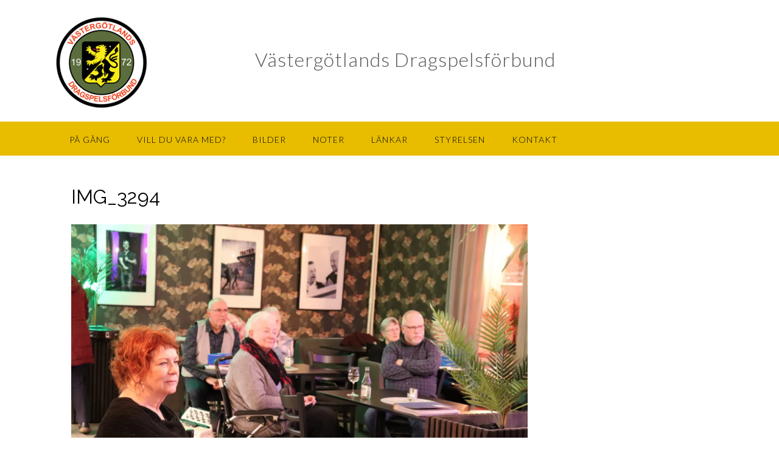

--- FILE ---
content_type: text/css;charset=UTF-8
request_url: https://www.vgdf.org/?display_custom_css=css&ver=6.7.4
body_size: 456
content:
html {
    position: relative;
    min-height: 100%;
}
.entry-content a {
color: black; 
}
.entry-content a:hover {
color: gray;
}
.entry-content {
font-size: 130%
}

..site-footer-bottom-bar-left a{
display: none;
}
.site-footer-bottom-bar{
color: #e8bd00;
}
.site-footer-bottom-bar a {
   display: none;
}
#main {
    margin: 0 0 100px; /* bottom = footer height */
    padding: 25px;
}
.site footer {
    position: absolute;
    left: 0;
    bottom: 0;
    overflow:hidden;
}
.panoramic-header-layout-standard .info-text {
    font-size: 32px;
    margin: 0 1px 5px 0;
    text-align: left;
    letter-spacing: 1px;
}
.main-navigation a {
color: black;
}
.main-navigation a:hover {
color: gray;
}
.main-navigation a:active {
color: black;
}
 .main-navigation li.current_page_item a {
color: black;
}
.post-edit-link {
    display: none;
}
a, .header-image .overlay .opacity h2, .slider-container.default .slider .slide .overlay .opacity h2, .search-btn, .site-title a, .widget-area .widget a, .search-button .fa-search, .info-text em, .woocommerce .woocommerce-breadcrumb a, .woocommerce-page .woocommerce-breadcrumb a, .woocommerce div.product .woocommerce-tabs ul.tabs li a:hover, .woocommerce div.product .woocommerce-tabs ul.tabs li.active a, .color-text {
    color: #000000;
}

--- FILE ---
content_type: text/javascript
request_url: https://www.vgdf.org/wp-includes/js/customize-preview-widgets.min.js?ver=6.7.4
body_size: 2473
content:
/*! This file is auto-generated */
wp.customize.widgetsPreview=wp.customize.WidgetCustomizerPreview=function(d,o,c){var s={renderedSidebars:{},renderedWidgets:{},registeredSidebars:[],registeredWidgets:{},widgetSelectors:[],preview:null,l10n:{widgetTooltip:""},selectiveRefreshableWidgets:{},init:function(){var i=this;i.preview=c.preview,o.isEmpty(i.selectiveRefreshableWidgets)||i.addPartials(),i.buildWidgetSelectors(),i.highlightControls(),i.preview.bind("highlight-widget",i.highlightWidget),c.preview.bind("active",function(){i.highlightControls()}),c.preview.bind("refresh-widget-partial",function(e){var t="widget["+e+"]";c.selectiveRefresh.partial.has(t)?c.selectiveRefresh.partial(t).refresh():i.renderedWidgets[e]&&c.preview.send("refresh")})}};return s.WidgetPartial=c.selectiveRefresh.Partial.extend({initialize:function(e,t){var i=this,r=e.match(/^widget\[(.+)]$/);if(!r)throw new Error("Illegal id for widget partial.");i.widgetId=r[1],i.widgetIdParts=s.parseWidgetId(i.widgetId),(t=t||{}).params=o.extend({settings:[s.getWidgetSettingId(i.widgetId)],containerInclusive:!0},t.params||{}),c.selectiveRefresh.Partial.prototype.initialize.call(i,e,t)},refresh:function(){var e,t=this;return s.selectiveRefreshableWidgets[t.widgetIdParts.idBase]?c.selectiveRefresh.Partial.prototype.refresh.call(t):((e=d.Deferred()).reject(),t.fallback(),e.promise())},renderContent:function(e){var t=this;c.selectiveRefresh.Partial.prototype.renderContent.call(t,e)&&(c.preview.send("widget-updated",t.widgetId),c.selectiveRefresh.trigger("widget-updated",t))}}),s.SidebarPartial=c.selectiveRefresh.Partial.extend({initialize:function(e,t){var i=this,r=e.match(/^sidebar\[(.+)]$/);if(!r)throw new Error("Illegal id for sidebar partial.");if(i.sidebarId=r[1],(t=t||{}).params=o.extend({settings:["sidebars_widgets["+i.sidebarId+"]"]},t.params||{}),c.selectiveRefresh.Partial.prototype.initialize.call(i,e,t),!i.params.sidebarArgs)throw new Error("The sidebarArgs param was not provided.");if(1<i.params.settings.length)throw new Error("Expected SidebarPartial to only have one associated setting")},ready:function(){var i=this;o.each(i.settings(),function(e){c(e).bind(o.bind(i.handleSettingChange,i))}),c.selectiveRefresh.bind("partial-content-rendered",function(e){e.partial.extended(s.WidgetPartial)&&-1!==o.indexOf(i.getWidgetIds(),e.partial.widgetId)&&c.selectiveRefresh.trigger("sidebar-updated",i)}),c.bind("change",function(e){var t,e=s.parseWidgetSettingId(e.id);e&&(t=e.idBase,e.number&&(t+="-"+String(e.number)),-1!==o.indexOf(i.getWidgetIds(),t))&&i.ensureWidgetPlacementContainers(t)})},findDynamicSidebarBoundaryNodes:function(){var i=this,r={},a=/^(dynamic_sidebar_before|dynamic_sidebar_after):(.+):(\d+)$/,n=function(e){o.each(e,function(e){var t;8===e.nodeType?(t=e.nodeValue.match(a))&&t[2]===i.sidebarId&&(o.isUndefined(r[t[3]])&&(r[t[3]]={before:null,after:null,instanceNumber:parseInt(t[3],10)}),"dynamic_sidebar_before"===t[1]?r[t[3]].before=e:r[t[3]].after=e):1===e.nodeType&&n(e.childNodes)})};return n(document.body.childNodes),o.values(r)},placements:function(){var t=this;return o.map(t.findDynamicSidebarBoundaryNodes(),function(e){return new c.selectiveRefresh.Placement({partial:t,container:null,startNode:e.before,endNode:e.after,context:{instanceNumber:e.instanceNumber}})})},getWidgetIds:function(){var e=this.settings()[0];if(!e)throw new Error("Missing associated setting.");if(!c.has(e))throw new Error("Setting does not exist.");if(e=c(e).get(),o.isArray(e))return e.slice(0);throw new Error("Expected setting to be array of widget IDs")},reflowWidgets:function(){var e=this,t=[],i=e.getWidgetIds(),r=e.placements(),s={};return o.each(i,function(e){var t=c.selectiveRefresh.partial("widget["+e+"]");t&&(s[e]=t)}),o.each(r,function(i){var r,a=[],n=!1,d=-1;o.each(s,function(t){o.each(t.placements(),function(e){i.context.instanceNumber===e.context.sidebar_instance_number&&(r=e.container.index(),a.push({partial:t,placement:e,position:r}),r<d&&(n=!0),d=r)})}),n&&(o.each(a,function(e){i.endNode.parentNode.insertBefore(e.placement.container[0],i.endNode),c.selectiveRefresh.trigger("partial-content-moved",e.placement)}),t.push(i))}),0<t.length&&c.selectiveRefresh.trigger("sidebar-updated",e),t},ensureWidgetPlacementContainers:function(i){var r=this,a=!1,e="widget["+i+"]",n=c.selectiveRefresh.partial(e);return n=n||new s.WidgetPartial(e,{params:{}}),o.each(r.placements(),function(t){var e;o.find(n.placements(),function(e){return e.context.sidebar_instance_number===t.context.instanceNumber})||(e=d(r.params.sidebarArgs.before_widget.replace(/%1\$s/g,i).replace(/%2\$s/g,"widget")+r.params.sidebarArgs.after_widget))[0]&&(e.attr("data-customize-partial-id",n.id),e.attr("data-customize-partial-type","widget"),e.attr("data-customize-widget-id",i),e.data("customize-partial-placement-context",{sidebar_id:r.sidebarId,sidebar_instance_number:t.context.instanceNumber}),t.endNode.parentNode.insertBefore(e[0],t.endNode),a=!0)}),c.selectiveRefresh.partial.add(n),a&&r.reflowWidgets(),n},handleSettingChange:function(e,t){var i,r=this,a=[];0<t.length&&0===e.length||0<e.length&&0===t.length?r.fallback():(i=o.difference(t,e),o.each(i,function(e){var t=c.selectiveRefresh.partial("widget["+e+"]");t&&o.each(t.placements(),function(e){(e.context.sidebar_id===r.sidebarId||e.context.sidebar_args&&e.context.sidebar_args.id===r.sidebarId)&&e.container.remove()}),delete s.renderedWidgets[e]}),i=o.difference(e,t),o.each(i,function(e){var t=r.ensureWidgetPlacementContainers(e);a.push(t),s.renderedWidgets[e]=!0}),o.each(a,function(e){e.refresh()}),c.selectiveRefresh.trigger("sidebar-updated",r))},refresh:function(){var e=this,t=d.Deferred();return t.fail(function(){e.fallback()}),0===e.placements().length?t.reject():(o.each(e.reflowWidgets(),function(e){c.selectiveRefresh.trigger("partial-content-rendered",e)}),t.resolve()),t.promise()}}),c.selectiveRefresh.partialConstructor.sidebar=s.SidebarPartial,c.selectiveRefresh.partialConstructor.widget=s.WidgetPartial,s.addPartials=function(){o.each(s.registeredSidebars,function(e){var t="sidebar["+e.id+"]",i=c.selectiveRefresh.partial(t);i||(i=new s.SidebarPartial(t,{params:{sidebarArgs:e}}),c.selectiveRefresh.partial.add(i))})},s.buildWidgetSelectors=function(){var r=this;d.each(r.registeredSidebars,function(e,t){var t=[t.before_widget,t.before_title,t.after_title,t.after_widget].join(""),t=d(t),i=t.prop("tagName")||"",t=t.prop("className")||"";t&&((t=(t=t.replace(/\S*%[12]\$s\S*/g,"")).replace(/^\s+|\s+$/g,""))&&(i+="."+t.split(/\s+/).join(".")),r.widgetSelectors.push(i))})},s.highlightWidget=function(e){var t=d(document.body),i=d("#"+e);t.find(".widget-customizer-highlighted-widget").removeClass("widget-customizer-highlighted-widget"),i.addClass("widget-customizer-highlighted-widget"),setTimeout(function(){i.removeClass("widget-customizer-highlighted-widget")},500)},s.highlightControls=function(){var t=this,e=this.widgetSelectors.join(",");c.settings.channel&&(d(e).attr("title",this.l10n.widgetTooltip),d(document).on("mouseenter",e,function(){t.preview.send("highlight-widget-control",d(this).prop("id"))}),d(document).on("click",e,function(e){e.shiftKey&&(e.preventDefault(),t.preview.send("focus-widget-control",d(this).prop("id")))}))},s.parseWidgetId=function(e){var t={idBase:"",number:null},i=e.match(/^(.+)-(\d+)$/);return i?(t.idBase=i[1],t.number=parseInt(i[2],10)):t.idBase=e,t},s.parseWidgetSettingId=function(e){var t={idBase:"",number:null},e=e.match(/^widget_([^\[]+?)(?:\[(\d+)])?$/);return e?(t.idBase=e[1],e[2]&&(t.number=parseInt(e[2],10)),t):null},s.getWidgetSettingId=function(e){var e=this.parseWidgetId(e),t="widget_"+e.idBase;return e.number&&(t+="["+String(e.number)+"]"),t},c.bind("preview-ready",function(){d.extend(s,_wpWidgetCustomizerPreviewSettings),s.init()}),s}(jQuery,_,(wp,wp.customize));